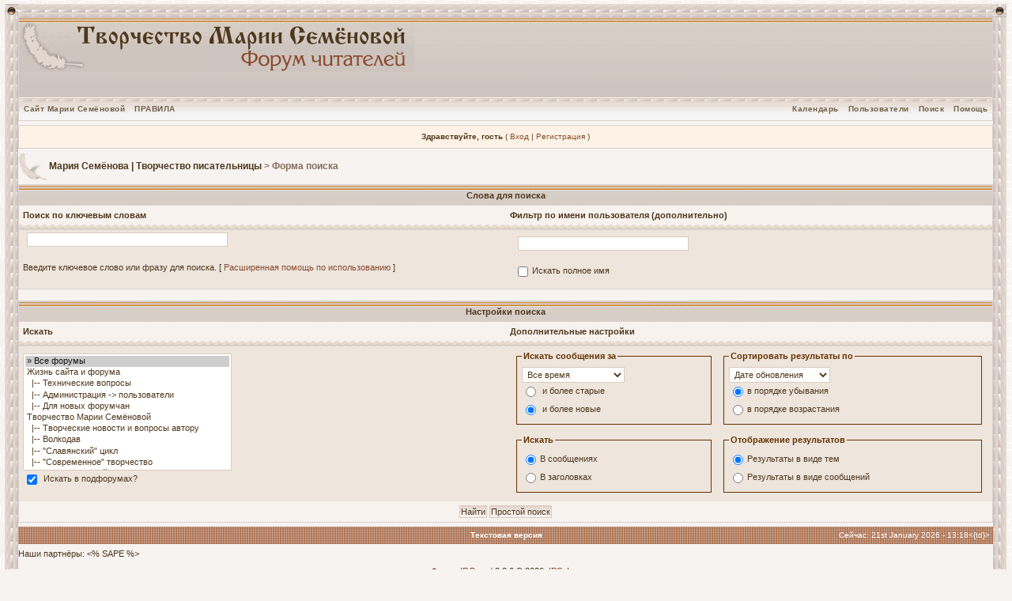

--- FILE ---
content_type: application/javascript; charset=windows-1251
request_url: https://semenova.ru/forum/cache/lang_cache/ru/lang_javascript.js
body_size: 643
content:
/**
* Языковой файл JS: Русский
*/

var message_pop_up_lang =
{
	// СТАНДАРТНЫЕ
	'error'			   : 'Найдены ошибки',
	'no_permission'	   : 'У вас нет прав для выполнения этого действия',
	'cannot_cont'	   : 'Невозможно продолжить',
	'settings_updated' : 'Настройки обновлены',
	
	// Дополнительные ошибки:
	'pp_date_error'     : 'Вы должны указать полную дату рождения',
	'pp_comment_error'  : 'Вы не можете публиковать пустые комментарии',
	'pp_friend_exist'   : 'Указанный пользователь не существует',
	'pp_friend_already' : 'Этот пользователь уже находится в вашем списке друзей',
	'pp_friend_removed' : 'Друг удален',
	'pp_icq_error'      : 'Номер ICQ должен содержать только цифры',
	
	// Добавление друзей:
	'pp_friend_added'     : 'Этот пользователь был добавлен в ваш список друзей!',
	'pp_friend_added_mod' : 'Ваш друг должен одобрить ваш запрос',
	'pp_friend_approved'  : 'Запрос одобрен',
	
	// Обновление комментариев
	'pp_comments_updated'  : 'Комментарии обновлены',
	'pp_comment_added_mod' : "Комментарии должны быть подтверждены перед выводом",
	
	// Модуль опроса
	'already_voted' : 'Вы уже проголосовали',
	
	// Модуль записей
	'rating_updated' : 'Ваш рейтинг обновлен',
	'rating_added'   : 'Ваш рейтинг добавлен',
	'rating_already' : 'Вы уже проголосовали за эту запись'
};

/**
* Global stuff
*/

var ipb_global_lang =
{
	// 2.3.2
	'action_cancelled'	  	  : 'Действие отменено!',
	// ОШИБКА
	'post_upload_not_empty'   : 'У вас есть элемент для загрузки. Нажмите «ЗАГРУЗИТЬ» для загрузки или «OK» для продолжения без загрузки файла.',
	// РЕДАКТОРЫ
	'editor_enter_url'		  : 'Пожалуйста, введите полный URL адрес',
	'editor_enter_title'      : 'Пожалуйста, введите заголовок для этого пункта',
	'editor_enter_email'      : 'Пожалуйста, введите e-mail адрес',
	'editor_enter_image'      : 'Пожалуйста, введите URL адрес для этого изображения',
	'editor_enter_list'       : 'Введите пункт списка',
	// ОСНОВНОЕ
	'general_error'           : 'Ошибка',
	'general_ok'              : 'OK',
	'image_resized'           : 'Уменьшено: <%1>% от [ <%2> на <%3> ] — нажмите для просмотра полного изображения',
	'image_attach_percent'    : 'Уменьшено до <%1>%',
	'image_attach_no_percent' : 'Изображение уменьшено',
	'image_attach_dims'       : '<%1> x <%2>',
	'image_attach_size'       : ' (<%1>)',
	'click_to_view'           : 'Нажмите для просмотра полного изображения',
	'view_full_size'          : 'Просмотр полного размера изображения',
	'visit_my_website'		  : 'Посетить мою домашнюю страницу'
};